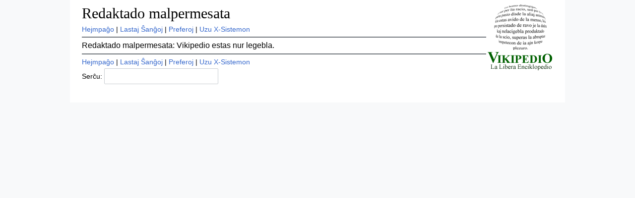

--- FILE ---
content_type: text/html; charset=utf-8
request_url: https://chita.us/wikipedia/eo/index.pl?action=edit&id=Socia_Kontrakto
body_size: 1565
content:
<!DOCTYPE html PUBLIC "-//W3C//DTD HTML 4.01 Transitional//EN" "http://www.w3.org/TR/html4/loose.dtd">
<html><head><title>Vikipedio: Redaktado malpermesata</title>
<meta name="robots" content="noindex,nofollow">
<link rel="stylesheet" href="eo.css">
<link rel="shortcut icon" href="../../bug.ico">
<meta http-equiv="Content-Type" content="text/html;charset=UTF-8"><meta name="viewport" content="width=device-width, initial-scale=1"><link rel="apple-touch-icon" href="../../bug.jxl"></head><body lang="eo">
<div class="wikiheader"><h1><a href="index.pl?Hejmpagxo"><img src="vikio.png" alt="[Hejmen]" border="0" align="right"></a>Redaktado malpermesata</h1><a href="index.pl?Hejmpagxo" class="wikipagelink">Hejmpaĝo</a> | <a href="index.pl?Lastaj_Sxangxoj" class="wikipagelink">Lastaj Ŝanĝoj</a> | <a href="index.pl?action=editprefs">Preferoj</a> | <a href="index.pl?action=norecode">Uzu X-Sistemon</a><br>
<hr class="wikilineheader"></div>
<div class="wikibody">
Redaktado malpermesata: Vikipedio estas nur legebla.</div>
<div class="wikifooter"><hr class="wikilinefooter"><form method="post" action="index.pl" enctype="application/x-www-form-urlencoded"><a href="index.pl?Hejmpagxo" class="wikipagelink">Hejmpaĝo</a> | <a href="index.pl?Lastaj_Sxangxoj" class="wikipagelink">Lastaj Ŝanĝoj</a> | <a href="index.pl?action=editprefs">Preferoj</a> | <a href="index.pl?action=norecode">Uzu X-Sistemon</a><br>
Serĉu: <input type="text" name="search"  size="20"><input type="hidden" name="dosearch" value="1" ></form></div>

</body>
</html>